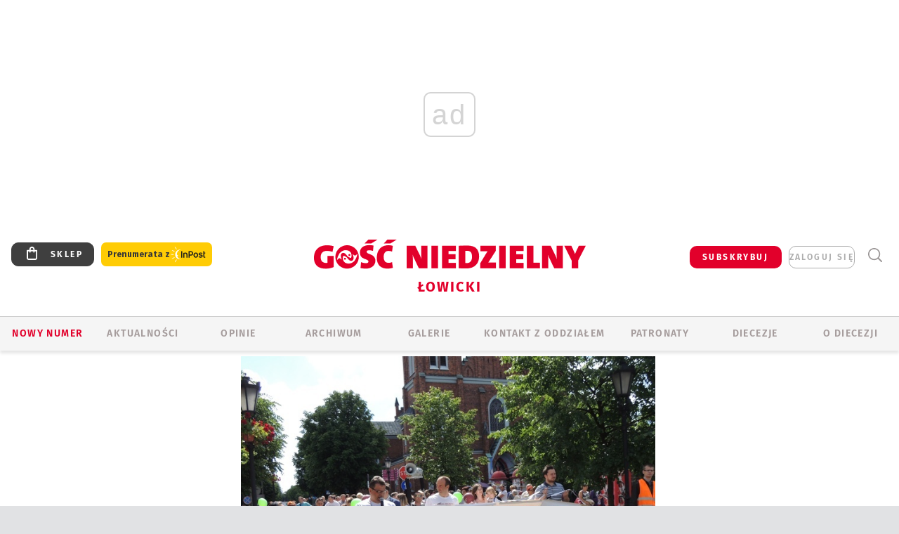

--- FILE ---
content_type: text/html; charset=utf-8
request_url: https://www.google.com/recaptcha/api2/anchor?ar=1&k=6LfKq5UUAAAAAMU4Rd1_l_MKSJAizQb5Mk_8bFA_&co=aHR0cHM6Ly9sb3dpY3ouZ29zYy5wbDo0NDM.&hl=en&v=PoyoqOPhxBO7pBk68S4YbpHZ&size=invisible&anchor-ms=20000&execute-ms=30000&cb=bi5qd1w3kawe
body_size: 48622
content:
<!DOCTYPE HTML><html dir="ltr" lang="en"><head><meta http-equiv="Content-Type" content="text/html; charset=UTF-8">
<meta http-equiv="X-UA-Compatible" content="IE=edge">
<title>reCAPTCHA</title>
<style type="text/css">
/* cyrillic-ext */
@font-face {
  font-family: 'Roboto';
  font-style: normal;
  font-weight: 400;
  font-stretch: 100%;
  src: url(//fonts.gstatic.com/s/roboto/v48/KFO7CnqEu92Fr1ME7kSn66aGLdTylUAMa3GUBHMdazTgWw.woff2) format('woff2');
  unicode-range: U+0460-052F, U+1C80-1C8A, U+20B4, U+2DE0-2DFF, U+A640-A69F, U+FE2E-FE2F;
}
/* cyrillic */
@font-face {
  font-family: 'Roboto';
  font-style: normal;
  font-weight: 400;
  font-stretch: 100%;
  src: url(//fonts.gstatic.com/s/roboto/v48/KFO7CnqEu92Fr1ME7kSn66aGLdTylUAMa3iUBHMdazTgWw.woff2) format('woff2');
  unicode-range: U+0301, U+0400-045F, U+0490-0491, U+04B0-04B1, U+2116;
}
/* greek-ext */
@font-face {
  font-family: 'Roboto';
  font-style: normal;
  font-weight: 400;
  font-stretch: 100%;
  src: url(//fonts.gstatic.com/s/roboto/v48/KFO7CnqEu92Fr1ME7kSn66aGLdTylUAMa3CUBHMdazTgWw.woff2) format('woff2');
  unicode-range: U+1F00-1FFF;
}
/* greek */
@font-face {
  font-family: 'Roboto';
  font-style: normal;
  font-weight: 400;
  font-stretch: 100%;
  src: url(//fonts.gstatic.com/s/roboto/v48/KFO7CnqEu92Fr1ME7kSn66aGLdTylUAMa3-UBHMdazTgWw.woff2) format('woff2');
  unicode-range: U+0370-0377, U+037A-037F, U+0384-038A, U+038C, U+038E-03A1, U+03A3-03FF;
}
/* math */
@font-face {
  font-family: 'Roboto';
  font-style: normal;
  font-weight: 400;
  font-stretch: 100%;
  src: url(//fonts.gstatic.com/s/roboto/v48/KFO7CnqEu92Fr1ME7kSn66aGLdTylUAMawCUBHMdazTgWw.woff2) format('woff2');
  unicode-range: U+0302-0303, U+0305, U+0307-0308, U+0310, U+0312, U+0315, U+031A, U+0326-0327, U+032C, U+032F-0330, U+0332-0333, U+0338, U+033A, U+0346, U+034D, U+0391-03A1, U+03A3-03A9, U+03B1-03C9, U+03D1, U+03D5-03D6, U+03F0-03F1, U+03F4-03F5, U+2016-2017, U+2034-2038, U+203C, U+2040, U+2043, U+2047, U+2050, U+2057, U+205F, U+2070-2071, U+2074-208E, U+2090-209C, U+20D0-20DC, U+20E1, U+20E5-20EF, U+2100-2112, U+2114-2115, U+2117-2121, U+2123-214F, U+2190, U+2192, U+2194-21AE, U+21B0-21E5, U+21F1-21F2, U+21F4-2211, U+2213-2214, U+2216-22FF, U+2308-230B, U+2310, U+2319, U+231C-2321, U+2336-237A, U+237C, U+2395, U+239B-23B7, U+23D0, U+23DC-23E1, U+2474-2475, U+25AF, U+25B3, U+25B7, U+25BD, U+25C1, U+25CA, U+25CC, U+25FB, U+266D-266F, U+27C0-27FF, U+2900-2AFF, U+2B0E-2B11, U+2B30-2B4C, U+2BFE, U+3030, U+FF5B, U+FF5D, U+1D400-1D7FF, U+1EE00-1EEFF;
}
/* symbols */
@font-face {
  font-family: 'Roboto';
  font-style: normal;
  font-weight: 400;
  font-stretch: 100%;
  src: url(//fonts.gstatic.com/s/roboto/v48/KFO7CnqEu92Fr1ME7kSn66aGLdTylUAMaxKUBHMdazTgWw.woff2) format('woff2');
  unicode-range: U+0001-000C, U+000E-001F, U+007F-009F, U+20DD-20E0, U+20E2-20E4, U+2150-218F, U+2190, U+2192, U+2194-2199, U+21AF, U+21E6-21F0, U+21F3, U+2218-2219, U+2299, U+22C4-22C6, U+2300-243F, U+2440-244A, U+2460-24FF, U+25A0-27BF, U+2800-28FF, U+2921-2922, U+2981, U+29BF, U+29EB, U+2B00-2BFF, U+4DC0-4DFF, U+FFF9-FFFB, U+10140-1018E, U+10190-1019C, U+101A0, U+101D0-101FD, U+102E0-102FB, U+10E60-10E7E, U+1D2C0-1D2D3, U+1D2E0-1D37F, U+1F000-1F0FF, U+1F100-1F1AD, U+1F1E6-1F1FF, U+1F30D-1F30F, U+1F315, U+1F31C, U+1F31E, U+1F320-1F32C, U+1F336, U+1F378, U+1F37D, U+1F382, U+1F393-1F39F, U+1F3A7-1F3A8, U+1F3AC-1F3AF, U+1F3C2, U+1F3C4-1F3C6, U+1F3CA-1F3CE, U+1F3D4-1F3E0, U+1F3ED, U+1F3F1-1F3F3, U+1F3F5-1F3F7, U+1F408, U+1F415, U+1F41F, U+1F426, U+1F43F, U+1F441-1F442, U+1F444, U+1F446-1F449, U+1F44C-1F44E, U+1F453, U+1F46A, U+1F47D, U+1F4A3, U+1F4B0, U+1F4B3, U+1F4B9, U+1F4BB, U+1F4BF, U+1F4C8-1F4CB, U+1F4D6, U+1F4DA, U+1F4DF, U+1F4E3-1F4E6, U+1F4EA-1F4ED, U+1F4F7, U+1F4F9-1F4FB, U+1F4FD-1F4FE, U+1F503, U+1F507-1F50B, U+1F50D, U+1F512-1F513, U+1F53E-1F54A, U+1F54F-1F5FA, U+1F610, U+1F650-1F67F, U+1F687, U+1F68D, U+1F691, U+1F694, U+1F698, U+1F6AD, U+1F6B2, U+1F6B9-1F6BA, U+1F6BC, U+1F6C6-1F6CF, U+1F6D3-1F6D7, U+1F6E0-1F6EA, U+1F6F0-1F6F3, U+1F6F7-1F6FC, U+1F700-1F7FF, U+1F800-1F80B, U+1F810-1F847, U+1F850-1F859, U+1F860-1F887, U+1F890-1F8AD, U+1F8B0-1F8BB, U+1F8C0-1F8C1, U+1F900-1F90B, U+1F93B, U+1F946, U+1F984, U+1F996, U+1F9E9, U+1FA00-1FA6F, U+1FA70-1FA7C, U+1FA80-1FA89, U+1FA8F-1FAC6, U+1FACE-1FADC, U+1FADF-1FAE9, U+1FAF0-1FAF8, U+1FB00-1FBFF;
}
/* vietnamese */
@font-face {
  font-family: 'Roboto';
  font-style: normal;
  font-weight: 400;
  font-stretch: 100%;
  src: url(//fonts.gstatic.com/s/roboto/v48/KFO7CnqEu92Fr1ME7kSn66aGLdTylUAMa3OUBHMdazTgWw.woff2) format('woff2');
  unicode-range: U+0102-0103, U+0110-0111, U+0128-0129, U+0168-0169, U+01A0-01A1, U+01AF-01B0, U+0300-0301, U+0303-0304, U+0308-0309, U+0323, U+0329, U+1EA0-1EF9, U+20AB;
}
/* latin-ext */
@font-face {
  font-family: 'Roboto';
  font-style: normal;
  font-weight: 400;
  font-stretch: 100%;
  src: url(//fonts.gstatic.com/s/roboto/v48/KFO7CnqEu92Fr1ME7kSn66aGLdTylUAMa3KUBHMdazTgWw.woff2) format('woff2');
  unicode-range: U+0100-02BA, U+02BD-02C5, U+02C7-02CC, U+02CE-02D7, U+02DD-02FF, U+0304, U+0308, U+0329, U+1D00-1DBF, U+1E00-1E9F, U+1EF2-1EFF, U+2020, U+20A0-20AB, U+20AD-20C0, U+2113, U+2C60-2C7F, U+A720-A7FF;
}
/* latin */
@font-face {
  font-family: 'Roboto';
  font-style: normal;
  font-weight: 400;
  font-stretch: 100%;
  src: url(//fonts.gstatic.com/s/roboto/v48/KFO7CnqEu92Fr1ME7kSn66aGLdTylUAMa3yUBHMdazQ.woff2) format('woff2');
  unicode-range: U+0000-00FF, U+0131, U+0152-0153, U+02BB-02BC, U+02C6, U+02DA, U+02DC, U+0304, U+0308, U+0329, U+2000-206F, U+20AC, U+2122, U+2191, U+2193, U+2212, U+2215, U+FEFF, U+FFFD;
}
/* cyrillic-ext */
@font-face {
  font-family: 'Roboto';
  font-style: normal;
  font-weight: 500;
  font-stretch: 100%;
  src: url(//fonts.gstatic.com/s/roboto/v48/KFO7CnqEu92Fr1ME7kSn66aGLdTylUAMa3GUBHMdazTgWw.woff2) format('woff2');
  unicode-range: U+0460-052F, U+1C80-1C8A, U+20B4, U+2DE0-2DFF, U+A640-A69F, U+FE2E-FE2F;
}
/* cyrillic */
@font-face {
  font-family: 'Roboto';
  font-style: normal;
  font-weight: 500;
  font-stretch: 100%;
  src: url(//fonts.gstatic.com/s/roboto/v48/KFO7CnqEu92Fr1ME7kSn66aGLdTylUAMa3iUBHMdazTgWw.woff2) format('woff2');
  unicode-range: U+0301, U+0400-045F, U+0490-0491, U+04B0-04B1, U+2116;
}
/* greek-ext */
@font-face {
  font-family: 'Roboto';
  font-style: normal;
  font-weight: 500;
  font-stretch: 100%;
  src: url(//fonts.gstatic.com/s/roboto/v48/KFO7CnqEu92Fr1ME7kSn66aGLdTylUAMa3CUBHMdazTgWw.woff2) format('woff2');
  unicode-range: U+1F00-1FFF;
}
/* greek */
@font-face {
  font-family: 'Roboto';
  font-style: normal;
  font-weight: 500;
  font-stretch: 100%;
  src: url(//fonts.gstatic.com/s/roboto/v48/KFO7CnqEu92Fr1ME7kSn66aGLdTylUAMa3-UBHMdazTgWw.woff2) format('woff2');
  unicode-range: U+0370-0377, U+037A-037F, U+0384-038A, U+038C, U+038E-03A1, U+03A3-03FF;
}
/* math */
@font-face {
  font-family: 'Roboto';
  font-style: normal;
  font-weight: 500;
  font-stretch: 100%;
  src: url(//fonts.gstatic.com/s/roboto/v48/KFO7CnqEu92Fr1ME7kSn66aGLdTylUAMawCUBHMdazTgWw.woff2) format('woff2');
  unicode-range: U+0302-0303, U+0305, U+0307-0308, U+0310, U+0312, U+0315, U+031A, U+0326-0327, U+032C, U+032F-0330, U+0332-0333, U+0338, U+033A, U+0346, U+034D, U+0391-03A1, U+03A3-03A9, U+03B1-03C9, U+03D1, U+03D5-03D6, U+03F0-03F1, U+03F4-03F5, U+2016-2017, U+2034-2038, U+203C, U+2040, U+2043, U+2047, U+2050, U+2057, U+205F, U+2070-2071, U+2074-208E, U+2090-209C, U+20D0-20DC, U+20E1, U+20E5-20EF, U+2100-2112, U+2114-2115, U+2117-2121, U+2123-214F, U+2190, U+2192, U+2194-21AE, U+21B0-21E5, U+21F1-21F2, U+21F4-2211, U+2213-2214, U+2216-22FF, U+2308-230B, U+2310, U+2319, U+231C-2321, U+2336-237A, U+237C, U+2395, U+239B-23B7, U+23D0, U+23DC-23E1, U+2474-2475, U+25AF, U+25B3, U+25B7, U+25BD, U+25C1, U+25CA, U+25CC, U+25FB, U+266D-266F, U+27C0-27FF, U+2900-2AFF, U+2B0E-2B11, U+2B30-2B4C, U+2BFE, U+3030, U+FF5B, U+FF5D, U+1D400-1D7FF, U+1EE00-1EEFF;
}
/* symbols */
@font-face {
  font-family: 'Roboto';
  font-style: normal;
  font-weight: 500;
  font-stretch: 100%;
  src: url(//fonts.gstatic.com/s/roboto/v48/KFO7CnqEu92Fr1ME7kSn66aGLdTylUAMaxKUBHMdazTgWw.woff2) format('woff2');
  unicode-range: U+0001-000C, U+000E-001F, U+007F-009F, U+20DD-20E0, U+20E2-20E4, U+2150-218F, U+2190, U+2192, U+2194-2199, U+21AF, U+21E6-21F0, U+21F3, U+2218-2219, U+2299, U+22C4-22C6, U+2300-243F, U+2440-244A, U+2460-24FF, U+25A0-27BF, U+2800-28FF, U+2921-2922, U+2981, U+29BF, U+29EB, U+2B00-2BFF, U+4DC0-4DFF, U+FFF9-FFFB, U+10140-1018E, U+10190-1019C, U+101A0, U+101D0-101FD, U+102E0-102FB, U+10E60-10E7E, U+1D2C0-1D2D3, U+1D2E0-1D37F, U+1F000-1F0FF, U+1F100-1F1AD, U+1F1E6-1F1FF, U+1F30D-1F30F, U+1F315, U+1F31C, U+1F31E, U+1F320-1F32C, U+1F336, U+1F378, U+1F37D, U+1F382, U+1F393-1F39F, U+1F3A7-1F3A8, U+1F3AC-1F3AF, U+1F3C2, U+1F3C4-1F3C6, U+1F3CA-1F3CE, U+1F3D4-1F3E0, U+1F3ED, U+1F3F1-1F3F3, U+1F3F5-1F3F7, U+1F408, U+1F415, U+1F41F, U+1F426, U+1F43F, U+1F441-1F442, U+1F444, U+1F446-1F449, U+1F44C-1F44E, U+1F453, U+1F46A, U+1F47D, U+1F4A3, U+1F4B0, U+1F4B3, U+1F4B9, U+1F4BB, U+1F4BF, U+1F4C8-1F4CB, U+1F4D6, U+1F4DA, U+1F4DF, U+1F4E3-1F4E6, U+1F4EA-1F4ED, U+1F4F7, U+1F4F9-1F4FB, U+1F4FD-1F4FE, U+1F503, U+1F507-1F50B, U+1F50D, U+1F512-1F513, U+1F53E-1F54A, U+1F54F-1F5FA, U+1F610, U+1F650-1F67F, U+1F687, U+1F68D, U+1F691, U+1F694, U+1F698, U+1F6AD, U+1F6B2, U+1F6B9-1F6BA, U+1F6BC, U+1F6C6-1F6CF, U+1F6D3-1F6D7, U+1F6E0-1F6EA, U+1F6F0-1F6F3, U+1F6F7-1F6FC, U+1F700-1F7FF, U+1F800-1F80B, U+1F810-1F847, U+1F850-1F859, U+1F860-1F887, U+1F890-1F8AD, U+1F8B0-1F8BB, U+1F8C0-1F8C1, U+1F900-1F90B, U+1F93B, U+1F946, U+1F984, U+1F996, U+1F9E9, U+1FA00-1FA6F, U+1FA70-1FA7C, U+1FA80-1FA89, U+1FA8F-1FAC6, U+1FACE-1FADC, U+1FADF-1FAE9, U+1FAF0-1FAF8, U+1FB00-1FBFF;
}
/* vietnamese */
@font-face {
  font-family: 'Roboto';
  font-style: normal;
  font-weight: 500;
  font-stretch: 100%;
  src: url(//fonts.gstatic.com/s/roboto/v48/KFO7CnqEu92Fr1ME7kSn66aGLdTylUAMa3OUBHMdazTgWw.woff2) format('woff2');
  unicode-range: U+0102-0103, U+0110-0111, U+0128-0129, U+0168-0169, U+01A0-01A1, U+01AF-01B0, U+0300-0301, U+0303-0304, U+0308-0309, U+0323, U+0329, U+1EA0-1EF9, U+20AB;
}
/* latin-ext */
@font-face {
  font-family: 'Roboto';
  font-style: normal;
  font-weight: 500;
  font-stretch: 100%;
  src: url(//fonts.gstatic.com/s/roboto/v48/KFO7CnqEu92Fr1ME7kSn66aGLdTylUAMa3KUBHMdazTgWw.woff2) format('woff2');
  unicode-range: U+0100-02BA, U+02BD-02C5, U+02C7-02CC, U+02CE-02D7, U+02DD-02FF, U+0304, U+0308, U+0329, U+1D00-1DBF, U+1E00-1E9F, U+1EF2-1EFF, U+2020, U+20A0-20AB, U+20AD-20C0, U+2113, U+2C60-2C7F, U+A720-A7FF;
}
/* latin */
@font-face {
  font-family: 'Roboto';
  font-style: normal;
  font-weight: 500;
  font-stretch: 100%;
  src: url(//fonts.gstatic.com/s/roboto/v48/KFO7CnqEu92Fr1ME7kSn66aGLdTylUAMa3yUBHMdazQ.woff2) format('woff2');
  unicode-range: U+0000-00FF, U+0131, U+0152-0153, U+02BB-02BC, U+02C6, U+02DA, U+02DC, U+0304, U+0308, U+0329, U+2000-206F, U+20AC, U+2122, U+2191, U+2193, U+2212, U+2215, U+FEFF, U+FFFD;
}
/* cyrillic-ext */
@font-face {
  font-family: 'Roboto';
  font-style: normal;
  font-weight: 900;
  font-stretch: 100%;
  src: url(//fonts.gstatic.com/s/roboto/v48/KFO7CnqEu92Fr1ME7kSn66aGLdTylUAMa3GUBHMdazTgWw.woff2) format('woff2');
  unicode-range: U+0460-052F, U+1C80-1C8A, U+20B4, U+2DE0-2DFF, U+A640-A69F, U+FE2E-FE2F;
}
/* cyrillic */
@font-face {
  font-family: 'Roboto';
  font-style: normal;
  font-weight: 900;
  font-stretch: 100%;
  src: url(//fonts.gstatic.com/s/roboto/v48/KFO7CnqEu92Fr1ME7kSn66aGLdTylUAMa3iUBHMdazTgWw.woff2) format('woff2');
  unicode-range: U+0301, U+0400-045F, U+0490-0491, U+04B0-04B1, U+2116;
}
/* greek-ext */
@font-face {
  font-family: 'Roboto';
  font-style: normal;
  font-weight: 900;
  font-stretch: 100%;
  src: url(//fonts.gstatic.com/s/roboto/v48/KFO7CnqEu92Fr1ME7kSn66aGLdTylUAMa3CUBHMdazTgWw.woff2) format('woff2');
  unicode-range: U+1F00-1FFF;
}
/* greek */
@font-face {
  font-family: 'Roboto';
  font-style: normal;
  font-weight: 900;
  font-stretch: 100%;
  src: url(//fonts.gstatic.com/s/roboto/v48/KFO7CnqEu92Fr1ME7kSn66aGLdTylUAMa3-UBHMdazTgWw.woff2) format('woff2');
  unicode-range: U+0370-0377, U+037A-037F, U+0384-038A, U+038C, U+038E-03A1, U+03A3-03FF;
}
/* math */
@font-face {
  font-family: 'Roboto';
  font-style: normal;
  font-weight: 900;
  font-stretch: 100%;
  src: url(//fonts.gstatic.com/s/roboto/v48/KFO7CnqEu92Fr1ME7kSn66aGLdTylUAMawCUBHMdazTgWw.woff2) format('woff2');
  unicode-range: U+0302-0303, U+0305, U+0307-0308, U+0310, U+0312, U+0315, U+031A, U+0326-0327, U+032C, U+032F-0330, U+0332-0333, U+0338, U+033A, U+0346, U+034D, U+0391-03A1, U+03A3-03A9, U+03B1-03C9, U+03D1, U+03D5-03D6, U+03F0-03F1, U+03F4-03F5, U+2016-2017, U+2034-2038, U+203C, U+2040, U+2043, U+2047, U+2050, U+2057, U+205F, U+2070-2071, U+2074-208E, U+2090-209C, U+20D0-20DC, U+20E1, U+20E5-20EF, U+2100-2112, U+2114-2115, U+2117-2121, U+2123-214F, U+2190, U+2192, U+2194-21AE, U+21B0-21E5, U+21F1-21F2, U+21F4-2211, U+2213-2214, U+2216-22FF, U+2308-230B, U+2310, U+2319, U+231C-2321, U+2336-237A, U+237C, U+2395, U+239B-23B7, U+23D0, U+23DC-23E1, U+2474-2475, U+25AF, U+25B3, U+25B7, U+25BD, U+25C1, U+25CA, U+25CC, U+25FB, U+266D-266F, U+27C0-27FF, U+2900-2AFF, U+2B0E-2B11, U+2B30-2B4C, U+2BFE, U+3030, U+FF5B, U+FF5D, U+1D400-1D7FF, U+1EE00-1EEFF;
}
/* symbols */
@font-face {
  font-family: 'Roboto';
  font-style: normal;
  font-weight: 900;
  font-stretch: 100%;
  src: url(//fonts.gstatic.com/s/roboto/v48/KFO7CnqEu92Fr1ME7kSn66aGLdTylUAMaxKUBHMdazTgWw.woff2) format('woff2');
  unicode-range: U+0001-000C, U+000E-001F, U+007F-009F, U+20DD-20E0, U+20E2-20E4, U+2150-218F, U+2190, U+2192, U+2194-2199, U+21AF, U+21E6-21F0, U+21F3, U+2218-2219, U+2299, U+22C4-22C6, U+2300-243F, U+2440-244A, U+2460-24FF, U+25A0-27BF, U+2800-28FF, U+2921-2922, U+2981, U+29BF, U+29EB, U+2B00-2BFF, U+4DC0-4DFF, U+FFF9-FFFB, U+10140-1018E, U+10190-1019C, U+101A0, U+101D0-101FD, U+102E0-102FB, U+10E60-10E7E, U+1D2C0-1D2D3, U+1D2E0-1D37F, U+1F000-1F0FF, U+1F100-1F1AD, U+1F1E6-1F1FF, U+1F30D-1F30F, U+1F315, U+1F31C, U+1F31E, U+1F320-1F32C, U+1F336, U+1F378, U+1F37D, U+1F382, U+1F393-1F39F, U+1F3A7-1F3A8, U+1F3AC-1F3AF, U+1F3C2, U+1F3C4-1F3C6, U+1F3CA-1F3CE, U+1F3D4-1F3E0, U+1F3ED, U+1F3F1-1F3F3, U+1F3F5-1F3F7, U+1F408, U+1F415, U+1F41F, U+1F426, U+1F43F, U+1F441-1F442, U+1F444, U+1F446-1F449, U+1F44C-1F44E, U+1F453, U+1F46A, U+1F47D, U+1F4A3, U+1F4B0, U+1F4B3, U+1F4B9, U+1F4BB, U+1F4BF, U+1F4C8-1F4CB, U+1F4D6, U+1F4DA, U+1F4DF, U+1F4E3-1F4E6, U+1F4EA-1F4ED, U+1F4F7, U+1F4F9-1F4FB, U+1F4FD-1F4FE, U+1F503, U+1F507-1F50B, U+1F50D, U+1F512-1F513, U+1F53E-1F54A, U+1F54F-1F5FA, U+1F610, U+1F650-1F67F, U+1F687, U+1F68D, U+1F691, U+1F694, U+1F698, U+1F6AD, U+1F6B2, U+1F6B9-1F6BA, U+1F6BC, U+1F6C6-1F6CF, U+1F6D3-1F6D7, U+1F6E0-1F6EA, U+1F6F0-1F6F3, U+1F6F7-1F6FC, U+1F700-1F7FF, U+1F800-1F80B, U+1F810-1F847, U+1F850-1F859, U+1F860-1F887, U+1F890-1F8AD, U+1F8B0-1F8BB, U+1F8C0-1F8C1, U+1F900-1F90B, U+1F93B, U+1F946, U+1F984, U+1F996, U+1F9E9, U+1FA00-1FA6F, U+1FA70-1FA7C, U+1FA80-1FA89, U+1FA8F-1FAC6, U+1FACE-1FADC, U+1FADF-1FAE9, U+1FAF0-1FAF8, U+1FB00-1FBFF;
}
/* vietnamese */
@font-face {
  font-family: 'Roboto';
  font-style: normal;
  font-weight: 900;
  font-stretch: 100%;
  src: url(//fonts.gstatic.com/s/roboto/v48/KFO7CnqEu92Fr1ME7kSn66aGLdTylUAMa3OUBHMdazTgWw.woff2) format('woff2');
  unicode-range: U+0102-0103, U+0110-0111, U+0128-0129, U+0168-0169, U+01A0-01A1, U+01AF-01B0, U+0300-0301, U+0303-0304, U+0308-0309, U+0323, U+0329, U+1EA0-1EF9, U+20AB;
}
/* latin-ext */
@font-face {
  font-family: 'Roboto';
  font-style: normal;
  font-weight: 900;
  font-stretch: 100%;
  src: url(//fonts.gstatic.com/s/roboto/v48/KFO7CnqEu92Fr1ME7kSn66aGLdTylUAMa3KUBHMdazTgWw.woff2) format('woff2');
  unicode-range: U+0100-02BA, U+02BD-02C5, U+02C7-02CC, U+02CE-02D7, U+02DD-02FF, U+0304, U+0308, U+0329, U+1D00-1DBF, U+1E00-1E9F, U+1EF2-1EFF, U+2020, U+20A0-20AB, U+20AD-20C0, U+2113, U+2C60-2C7F, U+A720-A7FF;
}
/* latin */
@font-face {
  font-family: 'Roboto';
  font-style: normal;
  font-weight: 900;
  font-stretch: 100%;
  src: url(//fonts.gstatic.com/s/roboto/v48/KFO7CnqEu92Fr1ME7kSn66aGLdTylUAMa3yUBHMdazQ.woff2) format('woff2');
  unicode-range: U+0000-00FF, U+0131, U+0152-0153, U+02BB-02BC, U+02C6, U+02DA, U+02DC, U+0304, U+0308, U+0329, U+2000-206F, U+20AC, U+2122, U+2191, U+2193, U+2212, U+2215, U+FEFF, U+FFFD;
}

</style>
<link rel="stylesheet" type="text/css" href="https://www.gstatic.com/recaptcha/releases/PoyoqOPhxBO7pBk68S4YbpHZ/styles__ltr.css">
<script nonce="v-UW4XQuAAXSYGOmH-u5Ug" type="text/javascript">window['__recaptcha_api'] = 'https://www.google.com/recaptcha/api2/';</script>
<script type="text/javascript" src="https://www.gstatic.com/recaptcha/releases/PoyoqOPhxBO7pBk68S4YbpHZ/recaptcha__en.js" nonce="v-UW4XQuAAXSYGOmH-u5Ug">
      
    </script></head>
<body><div id="rc-anchor-alert" class="rc-anchor-alert"></div>
<input type="hidden" id="recaptcha-token" value="[base64]">
<script type="text/javascript" nonce="v-UW4XQuAAXSYGOmH-u5Ug">
      recaptcha.anchor.Main.init("[\x22ainput\x22,[\x22bgdata\x22,\x22\x22,\[base64]/[base64]/UltIKytdPWE6KGE8MjA0OD9SW0grK109YT4+NnwxOTI6KChhJjY0NTEyKT09NTUyOTYmJnErMTxoLmxlbmd0aCYmKGguY2hhckNvZGVBdChxKzEpJjY0NTEyKT09NTYzMjA/[base64]/MjU1OlI/[base64]/[base64]/[base64]/[base64]/[base64]/[base64]/[base64]/[base64]/[base64]/[base64]\x22,\[base64]\\u003d\x22,\x22YMK1McKHwrfCo8KDO0/ChiVewrbDt8KHwqHDpsK2wpctw6cWwqTDkMOrw6rDkcKLPcKRXjDDt8KZEcKCaG/Dh8KwIU7CisOLe3rCgMKlRsOMdMOBwrYuw6oawo1RwqnDrxLCmsOVWMKMw7PDpAfDpxQgBzTCp0EeV0nDujbCnFjDrD3DucKnw7dhw5DCiMOEwogUw4w7UlEHwpYlHMOddMOmCcKTwpEMw5Ipw6DCmSnDusK0QMKew6DCpcOTw4NOWmDCiD/[base64]/DmVAtR8KMw6LCt8O8NMOhwqA4EcONAsKhendTw6wGHMO8w73DsRfCqsOzQiQDXjwFw7/ClypJwqLDlQ5IU8KAwpdgRsO4w4TDllnDrMOlwrXDulhdNibDlMKGK1HDtFJHKRvDgsOmwoPDvsO7wrPCqA3CnMKEJiTClsKPwporw5HDpm5iw5UeEcKafsKjwrzDrcKiZk1Yw4/DhwYZWiJyRMK2w5pDT8OLwrPCiWXDqwt8f8OeBhfCmcOdworDpsK9wp3DuUt4axgiYA9nFsKFw5xHTFrDgsKADcKhSyTCgzfClSTCh8O2w4rCuifDjsKZwqPCoMOcEMOXM8OTJlHCp28Hc8K2w67DmMKywpHDtcKvw6F9wqlhw4DDhcKyfMKKwp/[base64]/CjcOOcTfCnCQhwrfCnGkLwpJUw7PDmcKAw6IIFcO2wpHDkGbDrm7DosK2Mkt2acOpw5LDhMKyCWV2w7bCk8KdwpdmL8Oww6bDl0hcw5DDsxc6wrjDvSo2wrttA8K2woEew5llWsOxe2jCnAFdd8KnwoTCkcOAw7zCvsO1w6Vedi/CjMOqwqfCgzt0UMOGw6ZTXcOZw5Z2ZMOHw5LDpxp8w41TwqDCiS90ccOWwr3DjsOSM8KZwpbDlMK6fsOXwpDChyFZSXEMdhLCu8O7w6NfLMO0LzdKw6LDjXTDox7DtGUZZ8K/w60DUMK6wrUtw6PDm8OZKWzDg8KYZ2vCm1XCj8OPMMOqw5LChVEtwpbCj8OIw63DgsK4wo/[base64]/Con/[base64]/CjCnChDLCgMOmw7zClMOZwpEWw40bEydOM2Jnw6zDsXfDowDCpgzChcKnJAhZWntHwrwBwqxNasKMw7NWW1fCvMKVw6LCqsK5QcO/R8Kdw6jCmcKMw4bDuwfCpcOnw6bDisKcLkANwr3CtsOYwqDDhHtOw43Dv8OHw7bCggU2w7wQDMKBTHjCgMKnw5o+Z8O0IUTDiGBgOGR1Y8OOw7xsKyvDo3nCgAFEZA45aSfCm8Odw4bDpyzCrQ0ONl1Bw7l/D2orw7DChcKLwphVw5Vww7fDk8Okwqgmw50Xwq/DjAzClw/Cg8KIwprDoz/[base64]/CtGkwaMKXw51CbBTDjMKoeMKNwoXDtMOrSsOZT8K2wotyYUcZwrPDlCAmRMOHwqTCmBw2VcKYwolCwosrKzQ9wpF8ECg8wptHwr5lXiRlwrjDssOSwrQwwp5HJSnDnsOTECXDlMKtLMO1wqPDsh0nZsKIwrRvwo8ww4pCwqwpAWfDqBvDqcKYNcOAw68weMKGwr/CpsOgwpwTwqASfjY8wojDmMOTIgVvZSHCrcO8w6wTw5oScF8/[base64]/DlMKvw7nClVxfw5AVw4R8w4Z/woDDliDDuA4nw63DqD3CrcOhehwAw4ICw6cBwqAfHcKpwqssH8KuwqLCucKvXcKEYC1bw4zCl8KaOBppAmzChcKqw5HCgXvDrhLCqMKVHzXDkcOVwqfCgyQhXcO0woQIS0ozcMK/wrHDkh7Dg04IwoAKOsOfEGNgw7jDusO7EVMGbzLDrcK8DXDCrQbCpsOENcOqR25kwpluAcOfw7bCsyA9OcOoBMKxNk3CgsO9wrJRw47Dgz3DgsK5wrcVVgoew6vDgsK6wqRzw7swJcObYT9hwqbDr8K4O13DnnfCu0R3ZcONwohwScK/A3xswo7DsiJKF8KXfcOAwpHDocOkK8Kfwq3DgkbCgsOHVm4GQgg6VmXDvD7Dr8KkQMKVAcO/a2bDrmk7bQQgE8OYw7UWw4/DoBQvGVd+JsOkwqBcHENrZxdKw514woZ8LFdVIsKow4t1woUzQGdATlBiLxTCrMKJaFQlworChMKiAsKrDgDDoQTCnBQbbDTDnsKfDMOXccKHwoHDpUPDiDRnw5jDs3bCsMKxwqsiYcOZw6lVwoo2wqTDpcO6w6fDlMOcKsOvMlcAGsKWOiQEfMKxw7XDuzXCs8Ozwp/CksONKj/Cs1QQcsO7LQnDgsOmesOhWnPCpMOEcMO0LMOdwrXDgj8jw5NvwrvCjsO7wpAuQyPDmsO9w5AtCjBcwoNpNcOEPwrDvcOBZ1htw63Cg09WFsOgYWXDucOSw5HCsS/Cnk/[base64]/ClsKswohQQcKnwqLDvVpfAg7CowQ0w7kRwqkFwp3CgH7Cr8OAw5/DmnxNw6DCgcO9P3DCjcOJwo9BwqjCsGhFw6tDw48Yw5YrwozDs8OyfcK1wrskwoAEKMOvWsKFUHDCiSXDosKrI8O7UsKXwooIw5NOFcO/w7EKwppKw7I6OsKDwrXCmsOhQxEtw7gSworDrMO1EcO3w5/[base64]/ChT7CicKoH8K9ajU3QsOZwrbCtyfCm8OZUcKxwrnDoVrDllc9H8K/IXfDl8KhwokLwrfDh27DkmFDw7h8UDHDi8KCCMOyw5jDnAsKQitLZMK5fMKsMx/[base64]/ZznClXPCmAMAwrFNZ8K/JcKwH3jDr8K0wq8EwohGKW7DtlvDvsKqShA1PSR/d0vCoMKOwqYfw7jClsK3wpMoBwctFEYWZcOGDcObw5paR8KJwrYawpsWw6HDpV3CpxzDl8KdGnouwpfDsnUNw5HCg8KVw6g1wrICOMKdw78yTMK1wr8/w5zDscOkfsK8w7PDucOZQsKWLsKkUsOpLwvChQnDmRpyw77CvRNDAGbCg8OpA8O1wo9Hw6oaUMOHwqzDtMKkQTrCvyRjw5zDmw/DsGMzwrRiw7DCukEAUlkwwoDDghhqwpjDuMO5w4dXw6xGwpLCjcKJMwhgHFXCmUt9BcKGLsOHRWzCvsOHZG9+w6PDvsOQw4rCnHnDk8OdTFtOwoR3woHCrmDCqcOlw5HCjsKEwrzDrMKbwop2Z8K6XX9/wrUwfFc+w5gZworChsOHwrAwDcKzLcOWBsKZTlLCk23CjD8BwpjDq8KxOxJjRzvDgnUcD3DDjcOZb1PCrSzCn23DpX8Lwpk9QRfCusKwYsKJw7/CnMKQw7bCp2QKLMKOZzHDvMK6w7XClyjChADCkMORZMOGU8K1w7lewoTCijhII1tYw4xOwpRLAGd5fV5/w4cXw6APw7bDm0AANVvCr8KSw45yw7gfw57CkMKQw7nDqsKJTMONVCV1w7Zww7w9w5gmw7RawqfDuQPDoVzCr8Obwrc7EBwjw7jDssKWLcK5Q2Rkw646GV5VY8OyPCk3YMO8GMOOw7bDrcKIWljCq8KkbjRFXGRIwq/[base64]/CjB/[base64]/[base64]/Dt3wiaDDDhUEfwr/Ckl7DqikJwostMMOpwo7DkMOdwpXDkcOSCnrDrSwjw6LDlsOeK8O3w5VOw7XDqW/DqA3DrFvChA9bfMOSGC3Dpixpw6fDuX4mwpNUw4UybkLDn8OrUcKaXcKYZsOUY8KKdcOhXzF3G8KAVcOmFUZMwqnCnwzCkXHCsD7Ckm3DmGBmw74XPcOKRlIIwp/DgRF8EV/ClXYywqTDumfDgsKpw4LCiVoRw6nCihkZwqnCosOpw5PDksK3aXDCtMKFazQJwq13wpxpwr3ClkrCqjnCmmZKW8O4wooFY8OQwq4idwXDnsO2bllhCMKAwo/DvTnCi3QaAiEow4zCvsONPMOGw55Jw5BrwroEwqRAK8OzwrPDhcO3FnzDqsOlwprDh8OhbX3DrcKQwqXCgRPDh23Cs8Kgdzx4G8Kyw5dOwonCs3/DosKdUcKWFUPDsDTCkcO1GMOoBBQJw7YbYcO7wpcAF8OwOz8nw5nCmMOPwqV+wqMXcHzDgmk7w6DDqsOKwqrCvMKlwpBYTxvDpcOfGWwXw47DlcOHCyA0GcOGwp/CizXDjMOFeG0GwrXCpMKkOsO2b3fCgsOGwrzChMK/w6XDhntzw6FdexdQw41QUUppBnzDiMOge23CtWvCiknDisKbWEjCmcKrIzXCmXrCgnNeBMOvworCtCrDlQsgE27DgX/[base64]/w7fDqMKlD8Ktw7jDssKDVMOAw6nCt8Okwo7Dl1JKHnd7w63ChDHCqiYGw7YNGyZ5wppeTcO8wrMrwpfDj8KcIsKDLXtCbXbCpsOVcB5YVsKJw7gXPcOMw6HDmGt/UcKsOsOrw5TDvTTDhMOXw7hPBsOtw57DlBBVwq/CrMOkwp8WAGFwSsOEaRLCtAk6woYnw4bCmALCvDDDs8Kgw6Qvwr3DgWTClcKYwoLCswjDvsK4asOZw6QNZFLCocKdTD8uwqJmw4nCm8KLw6DDoMO9ZsK8wp19WT/DgMOla8KPS8OPXcOswo/ClzHCisKxw6XCjVt/[base64]/DjGsrD8OCwo3CmRAVw7/Dh8KDw7BVDMOKw4DDhcOrUcOYwqLDnn/Dszo+VsK4w6g4wpZNFcOyw443XMOJw43CildFECnDqigORnZvw4fCkHzChMOvw7bDunVVIsKAYhnDkFjDjw7DqgTDpkrCl8Ksw6nCglZ6wo03K8OBwrfCg0LCrMOoScOpwr7DlyczaGvDkcO5wo3DhEcoLFfDu8KhdcKww69awq/DocKxc0TClnzDmCPCo8K+wpLDpl5PcsOvKcKqJ8KRwpJywr7CjwrDr8OHwok/I8KJTcKAS8KxecK6w6hyw610wqNXCsOiwq/DqcKgw5EUwozDs8OiwqN7wpIcwrMLw6fDqWRKw6wyw6fDksKRwr/Dqh7CpBjCqTTDoi7DrsOswobDksOPwrZQIWocCE8qal/CmSHDu8OnwrDDhsKIHsOww5FKMGbCo1cNEC3Cn1BVQ8KiMsKyAWzCk2XCqAXCl2/DnjzCoMOLKX9Qw7XDosOXC2HCk8KhQMO/wrJ5wrLDtMOmwrPCo8KNwpjDlcO8S8K2aGHCrcKfRX5Ow77Dqy3DlcKGIsKTw7dTwobCt8KVw5o6wqzDlUwHB8Kcw4c1JncEflM6YWk5esOXw4ZVbCTDrEDCqSgHGXzCgsOnw4ZJenlhwoMhYkd8ayknw6Nkw7RZwosYwpXDpxjDrGXCthTDoR/DlktEMBAadVLCuRE4OsOWwpPDp0DCmcKmNMOXCcOGw6DDgcOGLMOWw449woPDvAvCocKFdzINVmARwp5pCAsMwocjwoU/WMKgLsOiwrMmPk7CjhzDmQ/CuMOjw6JHflFnw5XDsMKHHsK8P8OTwq/Cr8KYYnl9BAzCk1HCpsKxGcOAasOrLHLCsMKDaMOPTMODI8K0w6HDkB/DjnY1RMO6wqfCgjXDoAMqwonDpcK6w7fCvsKydVHClcK3w70ow4TDqsKMwoXDtmTCjcKSwpTDvEHCrcKpw73CoC3DusOpMTbCjMKRw5LDsnPCgVbDkBYPwrQnNsKALcOdwovDmUTClsKtw5p+e8KWwoTCtsKcYW4Vwq7DtH/[base64]/Cs8O1wocGw6DCjMOTXsOZNsKtw6/CvcOkKxkfCRvCgcOcYcOBwpEWLcKIJlDDnsOdIsK6CTjDoVLCgsOyw4jCh2LCqsKMDcK4w5XCmiBTKy/[base64]/Sihbwr59w60bwo/DmMOTcjFDwrIMwp1+UsKrXcOrf8OUQnJFDMKqFRvDpcOWe8KMSBsHw4/DgcO2wpjDgMKiBEYnw5sVBj/DhWzDjMO/BcKcwpXDnRLDv8OHw7R5w6MfwrlIwrkUw6XCjRFiwp0xajBWwrPDhcKDw6fCkMKPwp/Dl8KEw7EVYVs9Q8Kpw6sVSG9PBWtbNQHCicKgw5AwLMKXw5soLcK8e1HCjTLDnsKHwpjCoHMpw6/Csw93BsK1w5HDjBsBKsOZdF/Dn8K/w5HDhcKSG8OWfcOBwrfCsTTDlSt+PhHDscO6I8O/wrfCum7Ck8Kkw6pswqzCrQjCiBTCucK1X8Okw4tyUMOUw5XDksO7w6dzworDm0/CmgFTShFjGWdAQcKPSCDDkh7CtsKTwr7CnsOowrgIwqrCvVFxwoJQw6HDscKYQT0CMMKlV8OlWcOiwpfDl8Olw5nCv2HDog55PMOQCMK6ScK8O8O2woXDuSgPwrrCr2NjwoMYw6Efw4PDucKDwrrChX/[base64]/DpMODwojDrsOwY8KoZ8KEw6XDiCTDgsKdbGsCw4PDiCPDnMKlCcORHsKWw6PDksKaUcK6w7rCmcOvQcOCw6bDtcK2wrTCpcOpexJCw7LDpijDpMKcw6RddsKxw5F4I8KsK8OHDyTCq8OvB8OrY8O/[base64]/[base64]/DpsOvw4lwN8KpBzbCkGfDg8OFw7HChB3Cv8KWYyrDhBvDhBBOX8KIw74uw7c7w60Qwrx9wrI5Tn1oXgZhbMKqw47Du8KfWA3CmU7CisOmw59cwqLDksKtdkLCmUQMX8ODHcOXWSbDvCJzB8OjMDTCnmbDoQILwp85WwnCt3A7w4wnbB/DmlLDtMKOYBzDk2jDnEvCmsOwI1UeG3E6wqtTwr81wrJdVyZ1w5zCgcKfw5fDozglwpo/[base64]/OlPCr8OIUsO7cRfCg8KCHzrCuUbCpXIqwrLDmmsrTsO4w4fDgUcbJwk0wqrDq8O4VFYQf8OvScKNw4/CoXbDm8OcNcOQw5F0w4jCtcKFw5HDvlvDt3/DvMObwpjCjkjCo0nCjcKpw4UOw59pwrZ/[base64]/Cvm8qV8O2wprCu8O8LkvDjmt+AcOKC0dGw6nDisOlc1LCuXQKd8OTwqdpRFBpYRrDtcKFw61HbsOYNUXCnwvDl8K0wppswqIuwpTDoXfDt2RmwqbDpcK/wqUUPMK2XMK2GSDCgMOGYX4xw6RRMn9gEVLCo8Omwo4NOw9pSsKaw7PDkkjDlMKFw4B4w7RawrfDrMKWXXdqCMOFHjjCmGvDksO8w6B9JF/Cr8OAeTDDusOywr8dw5cuwo1WWirDtsOWN8KTB8KNf3dpwonDoElZPBXCmUlWKcKmFCJ0wo7CtMKUHGfCk8KNOMKEw57DqMOILMKiwpQ+wpLCqsK8IcKRw6fCvMKDasKHDWbDiiHCtRwSb8Kdw4bCvsOiw6l3woFCdMK/wos6MgjChxtiEsKMGsK9Cjsqw4hRB8OiYMK1wqXCg8K4wqYqShvClMKswofCvCzCvTjDv8OXS8KawojDrDrDqW/DhDfCq2gvw6hIQsOlw5TClMOUw75mwqvDksOpSDZSw7UuecOlfDtRw5x4wrrDoWQaL13CiRrDn8Kawr5AZMO0wqo3w7oiw43Dt8KAClNDwrPCuE42bsKMF8KULcK3wr3Cj1EIRsK/[base64]/DpMKnSD90w6LChEQXanDDpGPDiH4ewqo4wqXDrMO2IxdOwoUFZsK7FTTDq3pjdcK5wqLDqznCgcKCwrs9bzHDsVRMIVbCnAUNw7bCmnBtw7XCi8KuSDbCmMOvw4jDlhp+TUE2w5tLH2fCn3IWwqrDisOsw5PDlknCiMOhajfCsF/ClU5NNQsww5QiEMOhMMK+w6fDmBPDvWjDlhteZHhcwpksHMK0woFCw6pjaQhDKcOyJlnDucOtW18awqnCjnrCmG/DiS3Ck2hSaltew5Rkw6bDnH7CinDDqMObw6AWwoPCmh0xGj4Vw5zCiX5VLjBsQ2TCsMOkwo40w6kawpoWGMKGeMKIw7AowqIMbjvDmMONw7Z5w57CmxYwwoQ4X8K3w4TDv8K9ZsKgBVzDocKRw7PDlCdmY1Eywos6O8K5N8KhdinCu8O2w6/Dl8OdB8OPLl95EEhbw5LChCAbw6HDpH7Cml8Vw5/Ck8Ouw5vCjjTCi8K9IEguP8O2w7/Chn1uwrzDpsO0wrLDr8K8Kj7CpF5oExNcSATDuGTCtELCiUEewqBMw4TDhMO4G1w/wpLCnMOOw5g5RE/DvsK6ScO0EcOyG8Olwqh7DGEGw5FRw53CnEHDu8OaZcKJw6HDhMKrw5/DiAVcZEJpw79ZPsKVw7ohPj/DghrCrcOgw7jDscKgwoTCjMK4N0jDlsK/wr3CikfCv8OCNkfCvcO7wqDDgVPCjggVwrw1w7PDhcOkantFCFnCnsOPwrXChcOuWMO6TMOZcMK1e8KDTMOATyTCtiZwBMKBwqjDqcKLwqbCqkIeAsKSwoPCjMOeRFEiw5bDgsK+DlXCvGoeZCzCmzwXZsObTTDDtBNxdlbCq8KgcB3CnEQVwr5VG8K5c8KHwo/DjsO3woExwp3CryXDu8Kbwp/CqzwNw7zCosKKwrkrwrZ3N8KBw5ENJ8OpS0cTw5LCn8Ofw6gVwo9lwrDCu8KvYcOvPsOGG8KlAMKywp0UGxbCj07DhcOgwpoDXMO5YsKfDT3Dv8KRwrEtwpTCjRbCoE7CosKiwo9kw7IpasKqwrbDqMOZOcKHZMOZwobDs1Bdw6BTfUJMwpI/wpMVwow9USYxwrfCmw8BdsKSwoFiw6XDlFvCqjdqe1HDqmnCtMOXwpBfwovCphbDkcOhwonCiMOKWw4Cw7PCr8K7V8Kaw4/DhTzDmGvClMK3wojDusOIaDnDnj7CmA7CmMKETMKCTB9bInkhwonCvytgw6HDscOJU8OEw6zDiWNGw45WdcK2wogBZjNVMh3CnWDCh2FiXsO/w4ImTcOowqYtQWLCtUUUw6jDisKVJcKLe8K/[base64]/Cr1zCgR1HTsO4RSIFw4HDs8KzFnTCpCjCh8O4w7AHwrk/wqoHZCLChCbCksKlw6Rmw50KVHI6w6wZPcKlY8KufcOkwoxmw5rChw01w5TDncKFWB7CqcKKw6R3wrzCusKkEsOteHnDuBTDoT/[base64]/[base64]/QhZTwosIwozCmATDjsKzMWgXCcO0FhMEwq0/X1EvUyYyTSMlEsKlZ8OzbsKQIjrCvQbDgChCwpIifx8Jwq/DnMKlw5LDocKzVVDDkiNawq1Xw6FXT8KqR1/Dvn4vbsOSFsOMwqnDpMKCTCp8IMO8HntSw6vCt2ERMVxHQG0VZXMJKsKnTsKTw7EAM8OJUcOkXsKuXcOhO8O6Z8K4DsKAwrMSwr0+FcOsw7pyFi9BJwFhE8OEPilNCQhLwp7DiMK8w6puw4s7w6s/wohmLxZ/cCfDlcKaw6ANRWXDlsKjAcKuw6bCgsOpQ8KnSQTDk0XDqnsqwrbDhMOkdSzDlsOVZMKAwqIew4/DsBk6wpx4Ck8swo7DqmTCtcOtN8Oyw43DgsKLwrfCgRjDmsKGbcOYwoIbwpPDjMKTw6bCksKHbcKCcVd+V8KYGibDhD3Dk8KHC8OywpHDlMOCOyETwq/Dr8OPw64qwqLCpF3Ds8Ofw5LDqsOGw6nDtMO4w5gMRj0YOVzDkysuwrkLwpBcV3kaDw/[base64]/DrxAWEMOEwrbCoRnCvsOXacOMf3xsKyEEw61YAjzDhF0vw7DDj2rCsW12LHDDp1HDn8Kaw407w4TCt8KdDcO5GDlqZcKwwp5xNW/DrcKfAcKWwoHCugdmC8Omw5dveMKxw5pFbQtwwqdqw7PDrlBlA8OBw5TDi8ORO8KGw7RmwrdKwqBPw79+dSgJwpXCmsOUVDHDnEwFTcOWNcOyN8O4w6sPChTCmcOLw53Cq8KYw43CkwPCmGzDrQDDvD/[base64]/Drz/Cl8K/[base64]/DisK4wpzDmMKZSUXDsDJAC8KLw4UHRXDDscKKwqJMYmU0bMOTw6DDuTDDt8OWw6MMPznCokVfw6kLw6dIBMOvdxrDqnjDnsOfwpIBw55/KRrDm8K+R1XCosOgw5jDi8O9O289VsKGwpjDiHk+QEglw5AbAGnCm3vCqQ9mfsOOw5UCw7/ChVPDpVXCmDzDihHCrHTDr8K1UMK6XQwmw5AbKT5Fw6YLw6RVUcKQMBYdYlo7WiYKwr7CinnDkAHCv8OHw78lwoAfw7PDn8KMw5hzTMOXwrfDq8OWIAnCgG/CvcKQwr8uwp4rw5ssLV3Cqmlmw6k7WSLCn8ObN8O1XlTClGE9HMOPwr4ZSTwgHcOiwpHCvCoxwojDicKBw5TDhMOUKwVfesKJwp3CpsOTfBzCjsO+w4XCsQXCgcOOwpnClsKswopLHCzCksKUUcOkdhHCp8Kbwr/CtClowr/DhEpnwqLCqAd0wq/CrcKxwpRaw5E3worDtcKtasOiwrHDtAwjw7Mqwqpww6DDmsK5wpc5w4NqBMOKOTjDmHHDpMOmwr8Zw4UFw68Ww5QfNSBnF8KROsOawpghHl/DqgnDs8OVUlsTAcK+X1Rmw4Ujw5XDlcOhw4LDiMKqV8K8K8O+eUjDq8KQOMKgwq/[base64]/bSfCp0fCtGvCi0vCucOXak7ChUhBecObYwHCgMOWw6RNHhNDL2h/EsKWw6fCr8OeNnXCrRQRC38+ZXjCl3xGTXQ4Qg4vWsKJMB/DgcOpKcKFwozDncKkT3ogTGXCncOGY8KUw6rDqF7CoBnDtcONwqrCsCBKG8KSwrnClwbCt2fCucKrwqHDvMOZP2doY0PCtkhMVTBhNMKhwpLDq3ZtR3dgbw/CicKWZsOFScO0FMK8C8ODwrZGNCXDrcOCLkfDo8K3w4oQOcOrw6d2w7XCom9cwpTDhE4tEsOEKMORcMOkWUXDt13DmD1nwoPDjD3CtEEGNUTDj8KDF8OecxrCv1QhAcOGwqJWfVrDrzQNwokRw47CvMKqwopfQD/DhzHCqXs5wpzDi24Dwq/DjgxhwqXCgxpXw67Dn3g2w7MFwoQ0wrcmwo5sw7A+csK8wpTCuRbCpsO+BMOQQMKhwoDClwtVDS0he8KWw5bCjMO0WMKOw6lYwpFCIApbw5nClWQhwqTDjh5uwqjCvkF6woJpw57DuVY7wqk+wrfCn8OYfC/[base64]/ChsKdw7ZXc8OTIMOQT8Ojw4FtWMKcwq/DnMOvIcOaw67Cm8OTCljDhMOaw7MxBlLCvzzDuAc1H8OmVHQxw4DCm2nCkMO9DmzCjl8mw7ZNwqzCs8KrwrTClsKCWBjChFDCo8Kqw5TCksOoYcOewrgJwqvCu8KSI2MiajwpIcKxwofCvzLDnlzCpxsiwqMjw7XDlMOcKMOIHw/DsAgeYcODw5fCm2ApGW4Jwo7DiDM9w5QTfEHDoUHCiyQlfsK0w7HDj8Oqw4YRBQfCocOHwrvCusOZIMOqMsOJLMK3w6HDpHrDhGfDisO3HcKQORjCvzRxIcOWwqkdAcO+wrApLcKaw6JrwrNpOsOxwqjDu8KjVwQsw6bDqMKADzHChkTCpsORBDDDiipOAnhsw7/CjFPDgWbCrTsWQA/[base64]/DvcO8w6NEw6jCs8K1wrHCo8KMAUDCuQUsw5fCh0LDsWHDkMOswqI2ZcKCCcKbMlvCsjE9w7fDjsOswp51w4/[base64]/V1F8AEMEw6cURSXDqiItw7bDtsKmRkIQMcKWOcKPSQ5zwqLDukpzbUpKNcOaw6rDugAIw7Fxw4BaR3rClw3Cm8KhHMKYw4bDg8OpwpHDtMOVFiDDqcKxbwzDnsO2wqFyw5fCjMKlw4AjEcOHwoATwr8EwqPCj3kjw6o1WMOvwogjBMOtw4bDsMOww6g/wonDhsOpYcOHwphsw7nDpjU9EsKGw74uw4zDtXDCnT7CthUKwp4MX3bClynDjiwhwpTDuMOjUFtEw4BMJ23CusKwwpnCkR/DpGTDpDfCrcK2wpFtw45Pw7vCgHjDusK8dMKAwoJMPXwTwrw7wo0NV1QPPsKgw65Pw7/CuT8dw4PCgCTClg/DvmNtw5bCvcKiw5LDtVAawrBzwq9gFMOewoDCksOUwpvCs8KALk1Xwr3CvsOrQy/DjsK8w5QRw4fCu8OFw6VOLRXDnsOSYAfCnMKxw61Jfz4MwqFYAcKkw63CtcKLXFIQwptSS8O5wpEuWhwQwqVCNhXCscK/SyfChTIiSMKIwr/ChsOVwp7CusODw6kvw4/Dh8KRwoFEw4rDvMOpwovCuMOuRDYqw4fCjsO0w5TDiT1NYAZqwo/CmsO/MkrDh2fDlsO3TUHCg8OTPMKZwrrDnMOsw4/ChcKfwpB8w5cow7djw5/DnnnClHbDsljDmMK7w7vDjwBVwqhzacKeAsK8GMOrw5nCt8KcbcKywoFmNTRUeMK+LcOuw5oCw7xjYsK+wrIrdSl6w7Z7QcOuwpU1w5jCr2NgbDvDlcOkwq7DucOaNDTCisOEwr4Zwpk/w4pwOsOybU5QAsOobsOqL8OUKQjClkoxw5fCgF1SwpFXwo9Zw5vCslZ7A8OTwr/Ck3Qcw7LDn1vCvcKBS2vChsOmanZzIQQ/RsORw6TDjiLCiMK1w4jDgiHCmsOOFSHChCwTwp48w6l7wqnDjcKww507MsKzay/DghnChB7CtTTDp39ow5rDtcKtKRw1w4wHJsORwpQxY8ObbkpfUMOeA8ObdsOwwr3CpETCmkssK8O4OhrChsKlwoPDh0lawq9FOsOhIcONw5HDuh5uw6nDnnZEw4jCpcKmwojDjcOdwrHCpXTDry9/w7PCohfCocKsOUMRw7vDhcK5GVjCkcKpw5gwCWHDvFDCosK5wqDCtxM4wovClizCpsOjw74SwoNdw5PDqBBENsKOw7PDjUAGCMONRcKUPRrDiMKNFSrCtcKGwrAtwq0iYCzCmMOAw7AnUcOww705OsOIE8ONIcOmOjFsw7ozwqRpwoLDoWTDrgDCnMOFwqPCrsK/EcK/w67CvifDlMOIRsOCVUI7MwweIcKDwq3CgwMhw5HCjVTCoi/CjwI1wpfDssKewq1AEXdnw6jCuF7DtcKnAR8Dw4VdPMOAw4MPw7Fdw4jCiBLCkmoCw4pjw6Mdw5DDosOpwqzDkMOdw4snLMKuw5jCsTrDosOlU1PCnVjCtsOtWyrCi8KiNGHCrcKuw4w/[base64]/[base64]/DtMOQw6vCgMOlcMKmwo1PwpTCiCADYMOeXsKOw7zDiMKawqvDnsKjSsKyw5zCgQVpwpNgwq1TVA3DlXPDmBdEXS4Ew7dOOMOlFcKhw7kMKsKoMMOzQiQRw4jCg8Kuw7XDrmHDmz/DlXpfw4FcwrZswqTCqQQmwpvClD8RAcOfwptUwo3Ct8Kzw4MwwqoAfsKsGmjCmGBJE8KvAB0Awq/Cj8OvOsOSGy0nw4EFRMKCEcOFw4hNw7nDtcO9QxE2w5EUwp/CoxDCvcOyWcO3OwbCsMOLw4AOwrgHw6PDlTnDmxVwwoUpAhjCjBwwPcKbwqzDgWdCwq/CqsKFaHoAw5PCsMOww6HDssOoeDxww4w5w53Ctmc0FBXDmkDCscOLwrDDrhNWI8KbVsOnwq7Dtl/CjXTCtsKqMHYGw55hFmbDisOPTcOQw77DrUnCs8O4w607HGJlw4DCi8O/wrchw5PDvGXDhHTDr0M2wrTCtcKDw5PDgsKTw6/Cvg09w6wwRMKDK2TCnD/DpVcgwrkqIGIhCsK0wrd0AFs9MFXChjjCqMKeEcKNamHCjD8Fw5BZwrXCnkFVw4QXZwPCg8KHwpBtwr/Cj8OCbVY/wq3DtcKYw5Z4JsOew55bw4XDgcOKwqt7wod6w6/DmcOzKDDDpCbCm8OYZG8BwpduOErCqsOpHcKjw6wmwohbw77CjMKWw69Zw7TCvsOsw5XDkm9odlbCocKqwq/Du2lNw5huworCmFdgw6vCpFfDo8Onw61+w5TDhMOXwr0MZsO1AMO8wqzDpcKywq41Rn46w7Vuw6TCqwTCiT0KYwcLNCzCnsKifcKAwo1DJMOYU8K/[base64]/DkykkwrzCl1DCisKowpFEQgzDh8OPwoLCpcK6wqdKwoHDqh4OXXrDijfCqEoGTnXDvigvwrbCoEgoJ8O9UHBuUMK5wqvDsMOZw6LDpkktX8KQC8KqFcO7w5wwc8OAAcKmwq/[base64]/[base64]/CucK4w5TDicOCwrzDrcKAwr17Y8OhwoHCq8Olw7MjYyLDnGQUAlM2w78jwp1cwq/ClgvDmW0FTQXDhcKeeW/CoBXDs8KYNBPCtsK2w4vCp8O7fRwqfyBUcMKGw5cLBx3CjkVTw5LDjkhXw4c2wpnDrsO9AcOYw7/[base64]/Ds8KyIXQ6wrrDuWc+wr8FBXoaEGFXw7TCssO7w6XDicKlwqQJw6sVemI5wrxqKBvDkcO5wo/[base64]/w5sDw4VNGndiwp1Lw7w3a8OKF8Kkwq9SF8OrwpTCnMK8eVVzw6Nrw7TDly17w4zDssKrCznDrcKZw4I4Z8OyFcKZwqDDi8ONXMKSSCJfwqU2J8OWecK1w4jDqyFgwoJ2RThHwq3Ct8KZKMOJwqoIw4fCtsOSwoDCnARlMcKxRMOwIAXCvnbCvsOVw7zDqMK1wq/DjcOZXy1ywo57Fxoqd8K6JSrCosKmZcKETcOYwqPDrk7Cmh46w4gnw4Jowo3DpkV0EcOQwqzDjG5fwrp3G8KxwqrChsO6w7dbPsKbJ0RMwq/DpMK2A8KecMKYFcKzwo05w4rDj2Fiw7B5CAcSw4TCrsO8w5zCmW4LScOUw7fDuMKcYcOLQMOBWj8bw6FKw57CvcKBw4nChcKqdMOdwrV+wo4dbsOqwpzChHdAOMOjHsOOwrVqDnrDolPDuBPDo0rDtcKnw54hw7LDi8Oew7hMVhXCiybDmTVPw5QLXz/[base64]/CoxzDgmzDpH/[base64]/[base64]/DqEHDsGkQwq8LwpJWwpgHNcOkZ8K0w5UQYGnCtH/CuW/[base64]/eW7Dv8OwZMOxVQcqN09ewrXCrTZRwrfDicO0C1E2w6TDpMK1wrgww7Mhw5LDmxlDw6deJihUw4TDg8KrwrPCvk3DvxlvcMKbFsK8wqzDksOuwqIIA2UiVzsPFsObWcKzbMOUNGnDl8OXb8KDdcOBwqLDkEHCqzpgSXsSw6jDosOXMQbCocKIDmbDrMK7QgfDmVbDjH/DrCPCncKkw5oCw5LCklRUQErDpcO5UcKCwplfcnfCq8K5TjcFwrF6Jjw/E2A2w5vCksOZwo1bwqTCp8OcE8OrXMK9NAPDqcKsLsOpGcOmw7ZYdSTCt8OHNMOWLsKUw7BIFBFywrXCtnU2FMOOwoDDqcKZw5BXw4DCnBBoMmMRBsKKf8ODw5ouw4xpZsKzMQtIwqrDj2/Dgn/[base64]/Cvl3DpcKcR8KJwqXCi8Oww4tow7DCrU8IHG7ClcKZw4XDkxXDgcKrw5U9GcO/[base64]/wpArLcKXw57DmsORWnLCkFTDuUQcwqUVSXd7NxTDm1bCkcORHwBhw44UwpNbw5PDi8Ojw44iIMKhw7UzwpQgwrPCszvDo2nCrsKcw7rDtl3CosOewo3CgwPCmsOoRcKaaQDCsxjCpHXDjcKVD3REwovDt8Oaw7RgaANMwq/CqmTDgsKtZj/DvsO2w4DCuMOLw6rCk8O4w6o4wp/Dv3bCtnLDvnvDr8KeayTCk8O4LMOIYsOGT29hw5TCo2nDvQFSwp7CkMOOw4ZzCcKefAsqI8Ovw7k4wpTDhcOkAMKoIg1jwobCqGjDmlBrdyHDisKfw49yw59LwqnDnHfCrMOFV8ONwqV4LcO4BsKyw7nDu3YfH8OdSh/Ctw7DsRM/QsOrw4jDk2ItVMKowoNVDsOyfhbCosKmEMKoaMOGNyDChsOfEcOiF1sufi7DvsKYJcK+wrFUFmROw7cYVMKFw4LDt8OkGMKswqlBS0vDqkTCv11MNMKGKsOWw5XDgg7DhMKtTMOzKHjCncOdK2UyRz7Cog3DicOuwq/DjyvDl2RDw45tQEYiF1VyXMKdwpTDlx3CpirDssO/w4k4wp9wwpYZRMKJbsOOw49gBns1ZlLDgngwTMOzw51kwp/CrMOhVMK9wqPCu8OEwpXDlsOXJcKCw656T8Ofwo/CjsKqwqPDuMOJw586FcKiUsOOwo7DrcK8w4pdwrTDo8OqfDgJMT5ww4VfTVgTw5YVw51RQDHCssO3w7xgwqFTSiLCssO9VkrCqR8cw7bCrsKhdjPDgRsRwrPDmcKfw4bClsKuwrYNwppxKUQTA8Ogw7DDjDjCukFocRTDisOrUsOcwp3ClcKMw7rCpMODw6rCtQh/wqN6GMK7aMO3w53CmkIkwrk9YMKBBcOiw6nDv8O6woNxOcKow4s3AsKmVitFw5LCi8ONwrTDkEobFEkub8KnwoHDgBpFw6A/ecKzwqV0XsKJwqrDj2Z+wpQFwqN8wpoCwqHCgWnCtcKXBSjCtEfDicO/F2HCosKtOTzCpcO3J1MJw4nDqXXDvsOWZsK5QA3CisKsw6HDrcKTwrLDkXIgXn93UsK0S39twpk7VMOKwr9rMHtLw5vDukMTHmNSwq3Dm8KsE8Kjw4AVwoJ+w5Viw6DDjC46IW93eRdeOzTChcO1eXApAUzDs3bDuxrDncKJHHxINmwNfcK/wq/Dikd1Gj82w6rCnMOgOMORw5wlbcKhH3kQH3/CqcKgLBjCtyBra8K4w6bCgcKCDsKHG8OjLQLDisOyw4HDniPDknVnbsKdwqXCrsKNw4B5wpsbw6XCp1/Ds2hzHcO8wpTCksKTJgdxcMKTw4dTwrXDn2zCosKjbUQRw5UewoFhS8OfUwIJeMOBa8O8w5vCsStqwq9wwqfDnWg7wrs8w6/Dj8KUesKTw5XDhihuw4lbMCwGwrTDpMKWwr/DlcKAfnfDqn/Ci8K8ZgItC3/DlMKaKcOYSyBPOwUEHH3DtsKMG34PFGJ2wrnDoC3DocKSw6RAw6PCvWMlwrMNwoZ5V2/DjMOuDMOwwoHDgsKMbcK+YcOBGC5LJgV0CAx3wrHChWnClH0+OQjDicKgP0/CrMKIYnLChlssU8KQbQXDn8KqwpXDiV8PVcK/[base64]/DmsKfIE9IcFVdDcOLIwM2w79Md8KMw4xjw4jCuVASwovCisKiw4LDiMOHCcOEXHw9MDIua2XDiMO5PFlwNMKgUHTCisKLw7LDhEE/w4fCicOZaCogwrIiFcK8e8KBZhnDhMKAw7E7RRrCmsOvNsOjw5Uxwo3Cg0vCvBzDjxtgw74YwoHDm8OywpM0PVvDisOkwqfDvQslw5rDgcOMBcKgwpzCuRrDlMOBw4nCiMK4wqHDjMOYwpTDiErDmcOHw6B0OBlBwqHCssOvw6LDkTgdOy7Du05hRsKZDMOAw4/DsMKLwoZXw6FuC8OdeCHClnjDmkLDnsOQI8OGw6c8FcO3fsOIwobCncOcRsOkT8Kgw5PCsWQrU8KvRz3Dq0LDk0LChlsIw7BSX37CosOfwpbDp8K3f8KHQsK/OsOWeMKaR0xJw6BeBmYlw5/CucKUHmbDpcKoJMK2w5QCwqpyfsOPwpzCv8KiH8OVRTjDmsKyKzdhcRPCr0waw5IywpnDoMOBPMOYZcOowqNaw6RIHwsfQTjDqcOcw4DDp8O5Q1pNJ8OVHBYHw4dzPC9/HsOpbsOiCDfChSLCoT5gwrLCmGrDvQzCrnlpw4dIdwIZAcKfTcKtKip8Izt+McOkwrLCiQPDo8OOw4LDt3fCscKTw4x2XF3CosK4V8O3KUVZw69QwrHDi8KswqrCpMKew4dzY8O8w5plKcK7HWJ/NUzCh1vCmiHDpsKEwrzCo8KGwo7ClzFlM8O2XDDDr8KzwqVLEkDDvHbDo3DDqcKSwrvDisOyw79iMnnCsT/[base64]/wofCjHBnA3vCgMKLw6M0csKccxTCgiDDsVkcwrR/[base64]/DscKNw708woBFw5nDiB7ClcKKwrnDvsO/[base64]/ego+woPCoMOxfTU2XiJ+O8KIDsOQPwjCtj4pWMKgHsOKbH0Uw6/Du8K7b8KGwp1HeEvCvG8nYEbDrcO0w6HDpzrCrA/DoE3CjsOtEgl6ccOReyFsw44Cw6bDpMK9NcKnC8O4eS1cw7XDvig2YMKMw6TCmsOaDcK9w7vClMKIYS9dPsOEJsKFwozCsnnDkMKzV0LCrcOCZTzDn8KBaDcrwrxvwqc/w5zCtFHDtcOyw7M3eMOFNcOMNMKdbMO3WcOGTMOhEsKUwokbwo4iwrggw50GQMK9IkHCksKMNxtnWUImRsKcOsKxIsKvwo1qX23CpSzCr17DnsK/w6Z7RTPCqMKkwr/CpcOnwpbCs8KMw5x/WMOBOBEQw4rCrMOtWC7ClV9pTsKeJ2XDocK8wohhMsKIwqNiw63DkcO3EEltw4bCv8O4MX4zwpDDpF7DikTDr8OgV8OZeTNOw5nDgyjCsyHDuAQ9w6t5OcKFwpfDvAodw7ZkwrcQAcOTwrctAwbDjSfDs8KewpJbaMK9w79Fw6dIw71jw7t6w6AxwoXCscOTFn/Cu1xkw7oYwrvDukPDsV1+w6Fmw7h9w70AwojDuSsNUMKsV8OXw4bCoMKuw41kwqnDt8OFwoDDomQhw6Jxw6rDpXnDolPDj1bCriHCksOtw6/Dr8OARWFcwrIlwr3DhV/CjcK/wrbCiBpYfljDo8O9X1IABsOcPwUJw5jDujHCjcK0TnbCpMO7BsOXw43CtMK/w4fDjsK4wq7ChFZxwpghI8Kzw7UnwqhnwqjCrBvDqMO4eiTCpMOhdHDDp8OkWX5iLMKOVMOpwqXCusOtwrHDuRoVI3bDjsK5wptOwojDlmLCm8K8w7LDpcOdwpEtw6TDgsKYXC/DsQhHKxHDuzN9w7JfO1/DlwPCpMK8RwzDusKLwqQDNSx3H8OMJ8K5w57Di8KNwofCvFElahLCjsOYC8KLwpAJeUrDnsKSw67Co0I5fCDCv8KbZsKsw43CiDdOw6hawoDCmsKycsOiw6LDmljCkyJcw6nDqEIUwqfDosKxwqPChsK/RMODwrzCl0rCtGjDm299w5vCinfCqsKNPXkGRsOfw57DlgB8Oh/ChsOrE8KGwoPChyrDvsObBMObHntUZMOBE8OYTzM+ZsOiNcOUwrHChcKEw5rDuwYbw6JJw4LCkcOLecKUCMKmMcO/RMO9acK4wq7DnyfCozDDiHQkesKUw7zCrMKlw7nDg8KEIcKewrPCoxAIJDbDhSHDhUMUJsKMw5rCqg/DsWJrScO4wqVlwrZ7UiHCtnkcZcKlwq7DncOLw5BCaMK/B8K5w7F8wqQywqHDlcKiw40CRVXCjsKmwohTwrI5aMO4QMOmwozDgC11MMOlKcKMwq/DnsOhcHwzw7fDh1/DvDvCm1B9BnN/TRTCm8KpKhoWw5bCjFPDmU7CjsKUwrzDocK0eTnCuBvCuh4yfFfCtgHCqgDCoMK1DBXDpg\\u003d\\u003d\x22],null,[\x22conf\x22,null,\x226LfKq5UUAAAAAMU4Rd1_l_MKSJAizQb5Mk_8bFA_\x22,0,null,null,null,0,[21,125,63,73,95,87,41,43,42,83,102,105,109,121],[1017145,275],0,null,null,null,null,0,null,0,null,700,1,null,0,\[base64]/76lBhnEnQkZnOKMAhk\\u003d\x22,0,0,null,null,1,null,0,1,null,null,null,0],\x22https://lowicz.gosc.pl:443\x22,null,[3,1,1],null,null,null,1,3600,[\x22https://www.google.com/intl/en/policies/privacy/\x22,\x22https://www.google.com/intl/en/policies/terms/\x22],\x22yZXXG6xFmNCV1Z2gZI7jDY3o/jOVvatvVNAk6krNzIE\\u003d\x22,1,0,null,1,1768792264186,0,0,[228],null,[210],\x22RC-3cMZQ9EvzG1tdw\x22,null,null,null,null,null,\x220dAFcWeA6QCL8CAO1SUC6CeaLX-5bD4fgUwyyN90Z_kYQbaSoQgqIaj_5NxdnQzrfmPSF8C3mdFbEN4ePAtu6F2O-A1-bWHpibrQ\x22,1768875064403]");
    </script></body></html>

--- FILE ---
content_type: text/html; charset=utf-8
request_url: https://www.google.com/recaptcha/api2/aframe
body_size: -248
content:
<!DOCTYPE HTML><html><head><meta http-equiv="content-type" content="text/html; charset=UTF-8"></head><body><script nonce="qPXIcO_YO1BpeYLgVVB8lA">/** Anti-fraud and anti-abuse applications only. See google.com/recaptcha */ try{var clients={'sodar':'https://pagead2.googlesyndication.com/pagead/sodar?'};window.addEventListener("message",function(a){try{if(a.source===window.parent){var b=JSON.parse(a.data);var c=clients[b['id']];if(c){var d=document.createElement('img');d.src=c+b['params']+'&rc='+(localStorage.getItem("rc::a")?sessionStorage.getItem("rc::b"):"");window.document.body.appendChild(d);sessionStorage.setItem("rc::e",parseInt(sessionStorage.getItem("rc::e")||0)+1);localStorage.setItem("rc::h",'1768788672849');}}}catch(b){}});window.parent.postMessage("_grecaptcha_ready", "*");}catch(b){}</script></body></html>

--- FILE ---
content_type: application/javascript; charset=utf-8
request_url: https://fundingchoicesmessages.google.com/f/AGSKWxVuTJlh1bWa9236hdc3e99p5XMZgoad8foNAgzLJdzdVcRYqsFF5ERAZSn5ISXd3ZvE7BcW5Q86tI_pCm4f8d0MVluNv7L0m-N64XA5Bm3smxeHSYKvBG_CALoGjOufNdtmI8Rz5TdpbIp32OhHmKzt7vnEQjGwpDnJi96mwzZIjBkSH_QBVyRCHw==/_/728x90b./yesbaby./showcode?adids=/adiframe1./wixads.
body_size: -1290
content:
window['ace7d95d-375c-4a3e-bfa8-b3d42513115e'] = true;